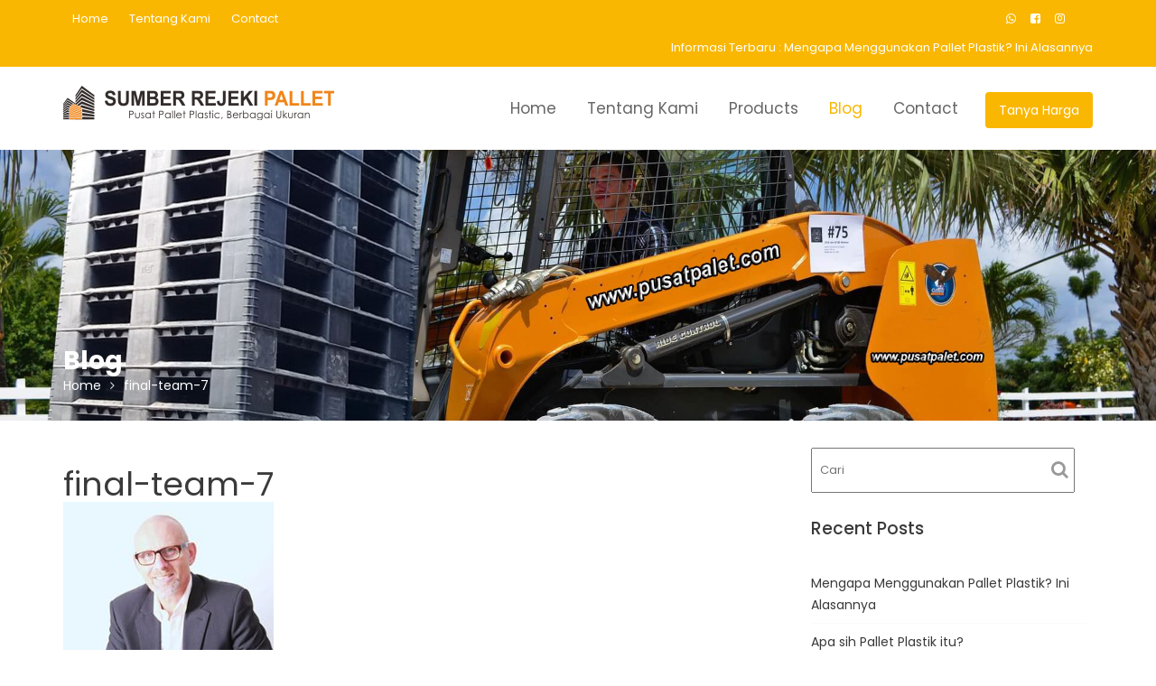

--- FILE ---
content_type: text/html; charset=UTF-8
request_url: https://pusatpalet.com/final-team-7/
body_size: 11640
content:
<!DOCTYPE html><html lang="en-US">
        	<head>

		        <meta charset="UTF-8">
        <meta name="viewport" content="width=device-width, initial-scale=1">
        <link rel="profile" href="//gmpg.org/xfn/11">
        <title>final-team-7 &#8211; SUMBER REJEKI PALLET</title>
<meta name='robots' content='max-image-preview:large' />
<script>window._wca = window._wca || [];</script>
<link rel='dns-prefetch' href='//stats.wp.com' />
<link rel='dns-prefetch' href='//secure.gravatar.com' />
<link rel='dns-prefetch' href='//fonts.googleapis.com' />
<link rel="alternate" type="application/rss+xml" title="SUMBER REJEKI PALLET &raquo; Feed" href="https://pusatpalet.com/feed/" />
<link rel="alternate" type="application/rss+xml" title="SUMBER REJEKI PALLET &raquo; Comments Feed" href="https://pusatpalet.com/comments/feed/" />
<link rel="alternate" type="application/rss+xml" title="SUMBER REJEKI PALLET &raquo; final-team-7 Comments Feed" href="https://pusatpalet.com/feed/?attachment_id=52" />
<script type="text/javascript">
/* <![CDATA[ */
window._wpemojiSettings = {"baseUrl":"https:\/\/s.w.org\/images\/core\/emoji\/15.0.3\/72x72\/","ext":".png","svgUrl":"https:\/\/s.w.org\/images\/core\/emoji\/15.0.3\/svg\/","svgExt":".svg","source":{"concatemoji":"https:\/\/pusatpalet.com\/wp-includes\/js\/wp-emoji-release.min.js?ver=6.6.4"}};
/*! This file is auto-generated */
!function(i,n){var o,s,e;function c(e){try{var t={supportTests:e,timestamp:(new Date).valueOf()};sessionStorage.setItem(o,JSON.stringify(t))}catch(e){}}function p(e,t,n){e.clearRect(0,0,e.canvas.width,e.canvas.height),e.fillText(t,0,0);var t=new Uint32Array(e.getImageData(0,0,e.canvas.width,e.canvas.height).data),r=(e.clearRect(0,0,e.canvas.width,e.canvas.height),e.fillText(n,0,0),new Uint32Array(e.getImageData(0,0,e.canvas.width,e.canvas.height).data));return t.every(function(e,t){return e===r[t]})}function u(e,t,n){switch(t){case"flag":return n(e,"\ud83c\udff3\ufe0f\u200d\u26a7\ufe0f","\ud83c\udff3\ufe0f\u200b\u26a7\ufe0f")?!1:!n(e,"\ud83c\uddfa\ud83c\uddf3","\ud83c\uddfa\u200b\ud83c\uddf3")&&!n(e,"\ud83c\udff4\udb40\udc67\udb40\udc62\udb40\udc65\udb40\udc6e\udb40\udc67\udb40\udc7f","\ud83c\udff4\u200b\udb40\udc67\u200b\udb40\udc62\u200b\udb40\udc65\u200b\udb40\udc6e\u200b\udb40\udc67\u200b\udb40\udc7f");case"emoji":return!n(e,"\ud83d\udc26\u200d\u2b1b","\ud83d\udc26\u200b\u2b1b")}return!1}function f(e,t,n){var r="undefined"!=typeof WorkerGlobalScope&&self instanceof WorkerGlobalScope?new OffscreenCanvas(300,150):i.createElement("canvas"),a=r.getContext("2d",{willReadFrequently:!0}),o=(a.textBaseline="top",a.font="600 32px Arial",{});return e.forEach(function(e){o[e]=t(a,e,n)}),o}function t(e){var t=i.createElement("script");t.src=e,t.defer=!0,i.head.appendChild(t)}"undefined"!=typeof Promise&&(o="wpEmojiSettingsSupports",s=["flag","emoji"],n.supports={everything:!0,everythingExceptFlag:!0},e=new Promise(function(e){i.addEventListener("DOMContentLoaded",e,{once:!0})}),new Promise(function(t){var n=function(){try{var e=JSON.parse(sessionStorage.getItem(o));if("object"==typeof e&&"number"==typeof e.timestamp&&(new Date).valueOf()<e.timestamp+604800&&"object"==typeof e.supportTests)return e.supportTests}catch(e){}return null}();if(!n){if("undefined"!=typeof Worker&&"undefined"!=typeof OffscreenCanvas&&"undefined"!=typeof URL&&URL.createObjectURL&&"undefined"!=typeof Blob)try{var e="postMessage("+f.toString()+"("+[JSON.stringify(s),u.toString(),p.toString()].join(",")+"));",r=new Blob([e],{type:"text/javascript"}),a=new Worker(URL.createObjectURL(r),{name:"wpTestEmojiSupports"});return void(a.onmessage=function(e){c(n=e.data),a.terminate(),t(n)})}catch(e){}c(n=f(s,u,p))}t(n)}).then(function(e){for(var t in e)n.supports[t]=e[t],n.supports.everything=n.supports.everything&&n.supports[t],"flag"!==t&&(n.supports.everythingExceptFlag=n.supports.everythingExceptFlag&&n.supports[t]);n.supports.everythingExceptFlag=n.supports.everythingExceptFlag&&!n.supports.flag,n.DOMReady=!1,n.readyCallback=function(){n.DOMReady=!0}}).then(function(){return e}).then(function(){var e;n.supports.everything||(n.readyCallback(),(e=n.source||{}).concatemoji?t(e.concatemoji):e.wpemoji&&e.twemoji&&(t(e.twemoji),t(e.wpemoji)))}))}((window,document),window._wpemojiSettings);
/* ]]> */
</script>
<style id='wp-emoji-styles-inline-css' type='text/css'>

	img.wp-smiley, img.emoji {
		display: inline !important;
		border: none !important;
		box-shadow: none !important;
		height: 1em !important;
		width: 1em !important;
		margin: 0 0.07em !important;
		vertical-align: -0.1em !important;
		background: none !important;
		padding: 0 !important;
	}
</style>
<link rel='stylesheet' id='wp-block-library-css' href='https://pusatpalet.com/wp-includes/css/dist/block-library/style.min.css?ver=6.6.4' type='text/css' media='all' />
<style id='wp-block-library-inline-css' type='text/css'>
.has-text-align-justify{text-align:justify;}
</style>
<style id='wp-block-library-theme-inline-css' type='text/css'>
.wp-block-audio :where(figcaption){color:#555;font-size:13px;text-align:center}.is-dark-theme .wp-block-audio :where(figcaption){color:#ffffffa6}.wp-block-audio{margin:0 0 1em}.wp-block-code{border:1px solid #ccc;border-radius:4px;font-family:Menlo,Consolas,monaco,monospace;padding:.8em 1em}.wp-block-embed :where(figcaption){color:#555;font-size:13px;text-align:center}.is-dark-theme .wp-block-embed :where(figcaption){color:#ffffffa6}.wp-block-embed{margin:0 0 1em}.blocks-gallery-caption{color:#555;font-size:13px;text-align:center}.is-dark-theme .blocks-gallery-caption{color:#ffffffa6}:root :where(.wp-block-image figcaption){color:#555;font-size:13px;text-align:center}.is-dark-theme :root :where(.wp-block-image figcaption){color:#ffffffa6}.wp-block-image{margin:0 0 1em}.wp-block-pullquote{border-bottom:4px solid;border-top:4px solid;color:currentColor;margin-bottom:1.75em}.wp-block-pullquote cite,.wp-block-pullquote footer,.wp-block-pullquote__citation{color:currentColor;font-size:.8125em;font-style:normal;text-transform:uppercase}.wp-block-quote{border-left:.25em solid;margin:0 0 1.75em;padding-left:1em}.wp-block-quote cite,.wp-block-quote footer{color:currentColor;font-size:.8125em;font-style:normal;position:relative}.wp-block-quote.has-text-align-right{border-left:none;border-right:.25em solid;padding-left:0;padding-right:1em}.wp-block-quote.has-text-align-center{border:none;padding-left:0}.wp-block-quote.is-large,.wp-block-quote.is-style-large,.wp-block-quote.is-style-plain{border:none}.wp-block-search .wp-block-search__label{font-weight:700}.wp-block-search__button{border:1px solid #ccc;padding:.375em .625em}:where(.wp-block-group.has-background){padding:1.25em 2.375em}.wp-block-separator.has-css-opacity{opacity:.4}.wp-block-separator{border:none;border-bottom:2px solid;margin-left:auto;margin-right:auto}.wp-block-separator.has-alpha-channel-opacity{opacity:1}.wp-block-separator:not(.is-style-wide):not(.is-style-dots){width:100px}.wp-block-separator.has-background:not(.is-style-dots){border-bottom:none;height:1px}.wp-block-separator.has-background:not(.is-style-wide):not(.is-style-dots){height:2px}.wp-block-table{margin:0 0 1em}.wp-block-table td,.wp-block-table th{word-break:normal}.wp-block-table :where(figcaption){color:#555;font-size:13px;text-align:center}.is-dark-theme .wp-block-table :where(figcaption){color:#ffffffa6}.wp-block-video :where(figcaption){color:#555;font-size:13px;text-align:center}.is-dark-theme .wp-block-video :where(figcaption){color:#ffffffa6}.wp-block-video{margin:0 0 1em}:root :where(.wp-block-template-part.has-background){margin-bottom:0;margin-top:0;padding:1.25em 2.375em}
</style>
<link rel='stylesheet' id='mediaelement-css' href='https://pusatpalet.com/wp-includes/js/mediaelement/mediaelementplayer-legacy.min.css?ver=4.2.17' type='text/css' media='all' />
<link rel='stylesheet' id='wp-mediaelement-css' href='https://pusatpalet.com/wp-includes/js/mediaelement/wp-mediaelement.min.css?ver=6.6.4' type='text/css' media='all' />
<link rel='stylesheet' id='wc-blocks-vendors-style-css' href='https://pusatpalet.com/wp-content/plugins/woocommerce/packages/woocommerce-blocks/build/wc-blocks-vendors-style.css?ver=6.5.2' type='text/css' media='all' />
<link rel='stylesheet' id='wc-blocks-style-css' href='https://pusatpalet.com/wp-content/plugins/woocommerce/packages/woocommerce-blocks/build/wc-blocks-style.css?ver=6.5.2' type='text/css' media='all' />
<style id='classic-theme-styles-inline-css' type='text/css'>
/*! This file is auto-generated */
.wp-block-button__link{color:#fff;background-color:#32373c;border-radius:9999px;box-shadow:none;text-decoration:none;padding:calc(.667em + 2px) calc(1.333em + 2px);font-size:1.125em}.wp-block-file__button{background:#32373c;color:#fff;text-decoration:none}
</style>
<style id='global-styles-inline-css' type='text/css'>
:root{--wp--preset--aspect-ratio--square: 1;--wp--preset--aspect-ratio--4-3: 4/3;--wp--preset--aspect-ratio--3-4: 3/4;--wp--preset--aspect-ratio--3-2: 3/2;--wp--preset--aspect-ratio--2-3: 2/3;--wp--preset--aspect-ratio--16-9: 16/9;--wp--preset--aspect-ratio--9-16: 9/16;--wp--preset--color--black: #000000;--wp--preset--color--cyan-bluish-gray: #abb8c3;--wp--preset--color--white: #ffffff;--wp--preset--color--pale-pink: #f78da7;--wp--preset--color--vivid-red: #cf2e2e;--wp--preset--color--luminous-vivid-orange: #ff6900;--wp--preset--color--luminous-vivid-amber: #fcb900;--wp--preset--color--light-green-cyan: #7bdcb5;--wp--preset--color--vivid-green-cyan: #00d084;--wp--preset--color--pale-cyan-blue: #8ed1fc;--wp--preset--color--vivid-cyan-blue: #0693e3;--wp--preset--color--vivid-purple: #9b51e0;--wp--preset--gradient--vivid-cyan-blue-to-vivid-purple: linear-gradient(135deg,rgba(6,147,227,1) 0%,rgb(155,81,224) 100%);--wp--preset--gradient--light-green-cyan-to-vivid-green-cyan: linear-gradient(135deg,rgb(122,220,180) 0%,rgb(0,208,130) 100%);--wp--preset--gradient--luminous-vivid-amber-to-luminous-vivid-orange: linear-gradient(135deg,rgba(252,185,0,1) 0%,rgba(255,105,0,1) 100%);--wp--preset--gradient--luminous-vivid-orange-to-vivid-red: linear-gradient(135deg,rgba(255,105,0,1) 0%,rgb(207,46,46) 100%);--wp--preset--gradient--very-light-gray-to-cyan-bluish-gray: linear-gradient(135deg,rgb(238,238,238) 0%,rgb(169,184,195) 100%);--wp--preset--gradient--cool-to-warm-spectrum: linear-gradient(135deg,rgb(74,234,220) 0%,rgb(151,120,209) 20%,rgb(207,42,186) 40%,rgb(238,44,130) 60%,rgb(251,105,98) 80%,rgb(254,248,76) 100%);--wp--preset--gradient--blush-light-purple: linear-gradient(135deg,rgb(255,206,236) 0%,rgb(152,150,240) 100%);--wp--preset--gradient--blush-bordeaux: linear-gradient(135deg,rgb(254,205,165) 0%,rgb(254,45,45) 50%,rgb(107,0,62) 100%);--wp--preset--gradient--luminous-dusk: linear-gradient(135deg,rgb(255,203,112) 0%,rgb(199,81,192) 50%,rgb(65,88,208) 100%);--wp--preset--gradient--pale-ocean: linear-gradient(135deg,rgb(255,245,203) 0%,rgb(182,227,212) 50%,rgb(51,167,181) 100%);--wp--preset--gradient--electric-grass: linear-gradient(135deg,rgb(202,248,128) 0%,rgb(113,206,126) 100%);--wp--preset--gradient--midnight: linear-gradient(135deg,rgb(2,3,129) 0%,rgb(40,116,252) 100%);--wp--preset--font-size--small: 13px;--wp--preset--font-size--medium: 20px;--wp--preset--font-size--large: 36px;--wp--preset--font-size--x-large: 42px;--wp--preset--spacing--20: 0.44rem;--wp--preset--spacing--30: 0.67rem;--wp--preset--spacing--40: 1rem;--wp--preset--spacing--50: 1.5rem;--wp--preset--spacing--60: 2.25rem;--wp--preset--spacing--70: 3.38rem;--wp--preset--spacing--80: 5.06rem;--wp--preset--shadow--natural: 6px 6px 9px rgba(0, 0, 0, 0.2);--wp--preset--shadow--deep: 12px 12px 50px rgba(0, 0, 0, 0.4);--wp--preset--shadow--sharp: 6px 6px 0px rgba(0, 0, 0, 0.2);--wp--preset--shadow--outlined: 6px 6px 0px -3px rgba(255, 255, 255, 1), 6px 6px rgba(0, 0, 0, 1);--wp--preset--shadow--crisp: 6px 6px 0px rgba(0, 0, 0, 1);}:where(.is-layout-flex){gap: 0.5em;}:where(.is-layout-grid){gap: 0.5em;}body .is-layout-flex{display: flex;}.is-layout-flex{flex-wrap: wrap;align-items: center;}.is-layout-flex > :is(*, div){margin: 0;}body .is-layout-grid{display: grid;}.is-layout-grid > :is(*, div){margin: 0;}:where(.wp-block-columns.is-layout-flex){gap: 2em;}:where(.wp-block-columns.is-layout-grid){gap: 2em;}:where(.wp-block-post-template.is-layout-flex){gap: 1.25em;}:where(.wp-block-post-template.is-layout-grid){gap: 1.25em;}.has-black-color{color: var(--wp--preset--color--black) !important;}.has-cyan-bluish-gray-color{color: var(--wp--preset--color--cyan-bluish-gray) !important;}.has-white-color{color: var(--wp--preset--color--white) !important;}.has-pale-pink-color{color: var(--wp--preset--color--pale-pink) !important;}.has-vivid-red-color{color: var(--wp--preset--color--vivid-red) !important;}.has-luminous-vivid-orange-color{color: var(--wp--preset--color--luminous-vivid-orange) !important;}.has-luminous-vivid-amber-color{color: var(--wp--preset--color--luminous-vivid-amber) !important;}.has-light-green-cyan-color{color: var(--wp--preset--color--light-green-cyan) !important;}.has-vivid-green-cyan-color{color: var(--wp--preset--color--vivid-green-cyan) !important;}.has-pale-cyan-blue-color{color: var(--wp--preset--color--pale-cyan-blue) !important;}.has-vivid-cyan-blue-color{color: var(--wp--preset--color--vivid-cyan-blue) !important;}.has-vivid-purple-color{color: var(--wp--preset--color--vivid-purple) !important;}.has-black-background-color{background-color: var(--wp--preset--color--black) !important;}.has-cyan-bluish-gray-background-color{background-color: var(--wp--preset--color--cyan-bluish-gray) !important;}.has-white-background-color{background-color: var(--wp--preset--color--white) !important;}.has-pale-pink-background-color{background-color: var(--wp--preset--color--pale-pink) !important;}.has-vivid-red-background-color{background-color: var(--wp--preset--color--vivid-red) !important;}.has-luminous-vivid-orange-background-color{background-color: var(--wp--preset--color--luminous-vivid-orange) !important;}.has-luminous-vivid-amber-background-color{background-color: var(--wp--preset--color--luminous-vivid-amber) !important;}.has-light-green-cyan-background-color{background-color: var(--wp--preset--color--light-green-cyan) !important;}.has-vivid-green-cyan-background-color{background-color: var(--wp--preset--color--vivid-green-cyan) !important;}.has-pale-cyan-blue-background-color{background-color: var(--wp--preset--color--pale-cyan-blue) !important;}.has-vivid-cyan-blue-background-color{background-color: var(--wp--preset--color--vivid-cyan-blue) !important;}.has-vivid-purple-background-color{background-color: var(--wp--preset--color--vivid-purple) !important;}.has-black-border-color{border-color: var(--wp--preset--color--black) !important;}.has-cyan-bluish-gray-border-color{border-color: var(--wp--preset--color--cyan-bluish-gray) !important;}.has-white-border-color{border-color: var(--wp--preset--color--white) !important;}.has-pale-pink-border-color{border-color: var(--wp--preset--color--pale-pink) !important;}.has-vivid-red-border-color{border-color: var(--wp--preset--color--vivid-red) !important;}.has-luminous-vivid-orange-border-color{border-color: var(--wp--preset--color--luminous-vivid-orange) !important;}.has-luminous-vivid-amber-border-color{border-color: var(--wp--preset--color--luminous-vivid-amber) !important;}.has-light-green-cyan-border-color{border-color: var(--wp--preset--color--light-green-cyan) !important;}.has-vivid-green-cyan-border-color{border-color: var(--wp--preset--color--vivid-green-cyan) !important;}.has-pale-cyan-blue-border-color{border-color: var(--wp--preset--color--pale-cyan-blue) !important;}.has-vivid-cyan-blue-border-color{border-color: var(--wp--preset--color--vivid-cyan-blue) !important;}.has-vivid-purple-border-color{border-color: var(--wp--preset--color--vivid-purple) !important;}.has-vivid-cyan-blue-to-vivid-purple-gradient-background{background: var(--wp--preset--gradient--vivid-cyan-blue-to-vivid-purple) !important;}.has-light-green-cyan-to-vivid-green-cyan-gradient-background{background: var(--wp--preset--gradient--light-green-cyan-to-vivid-green-cyan) !important;}.has-luminous-vivid-amber-to-luminous-vivid-orange-gradient-background{background: var(--wp--preset--gradient--luminous-vivid-amber-to-luminous-vivid-orange) !important;}.has-luminous-vivid-orange-to-vivid-red-gradient-background{background: var(--wp--preset--gradient--luminous-vivid-orange-to-vivid-red) !important;}.has-very-light-gray-to-cyan-bluish-gray-gradient-background{background: var(--wp--preset--gradient--very-light-gray-to-cyan-bluish-gray) !important;}.has-cool-to-warm-spectrum-gradient-background{background: var(--wp--preset--gradient--cool-to-warm-spectrum) !important;}.has-blush-light-purple-gradient-background{background: var(--wp--preset--gradient--blush-light-purple) !important;}.has-blush-bordeaux-gradient-background{background: var(--wp--preset--gradient--blush-bordeaux) !important;}.has-luminous-dusk-gradient-background{background: var(--wp--preset--gradient--luminous-dusk) !important;}.has-pale-ocean-gradient-background{background: var(--wp--preset--gradient--pale-ocean) !important;}.has-electric-grass-gradient-background{background: var(--wp--preset--gradient--electric-grass) !important;}.has-midnight-gradient-background{background: var(--wp--preset--gradient--midnight) !important;}.has-small-font-size{font-size: var(--wp--preset--font-size--small) !important;}.has-medium-font-size{font-size: var(--wp--preset--font-size--medium) !important;}.has-large-font-size{font-size: var(--wp--preset--font-size--large) !important;}.has-x-large-font-size{font-size: var(--wp--preset--font-size--x-large) !important;}
:where(.wp-block-post-template.is-layout-flex){gap: 1.25em;}:where(.wp-block-post-template.is-layout-grid){gap: 1.25em;}
:where(.wp-block-columns.is-layout-flex){gap: 2em;}:where(.wp-block-columns.is-layout-grid){gap: 2em;}
:root :where(.wp-block-pullquote){font-size: 1.5em;line-height: 1.6;}
</style>
<link rel='stylesheet' id='contact-form-7-css' href='https://pusatpalet.com/wp-content/plugins/contact-form-7/includes/css/styles.css?ver=5.5.4' type='text/css' media='all' />
<link rel='stylesheet' id='woocommerce-layout-css' href='https://pusatpalet.com/wp-content/plugins/woocommerce/assets/css/woocommerce-layout.css?ver=6.1.2' type='text/css' media='all' />
<style id='woocommerce-layout-inline-css' type='text/css'>

	.infinite-scroll .woocommerce-pagination {
		display: none;
	}
</style>
<link rel='stylesheet' id='woocommerce-smallscreen-css' href='https://pusatpalet.com/wp-content/plugins/woocommerce/assets/css/woocommerce-smallscreen.css?ver=6.1.2' type='text/css' media='only screen and (max-width: 768px)' />
<link rel='stylesheet' id='woocommerce-general-css' href='https://pusatpalet.com/wp-content/plugins/woocommerce/assets/css/woocommerce.css?ver=6.1.2' type='text/css' media='all' />
<style id='woocommerce-inline-inline-css' type='text/css'>
.woocommerce form .form-row .required { visibility: visible; }
</style>
<link rel='stylesheet' id='construction-field-googleapis-css' href='//fonts.googleapis.com/css?family=Poppins:100,100i,200,200i,300,300i,400,400i,500,500i,600,600i,700,700i,800,800i,900,900ifonts.googleapis.com/css?family=Poppins:100,100i,200,200i,300,300i,400,400i,500,500i,600,600i,700,700i,800,800i,900,900i' type='text/css' media='all' />
<link rel='stylesheet' id='bootstrap-css' href='https://pusatpalet.com/wp-content/themes/construction-field/assets/library/bootstrap/css/bootstrap.min.css?ver=3.3.6' type='text/css' media='all' />
<link rel='stylesheet' id='font-awesome-css' href='https://pusatpalet.com/wp-content/themes/construction-field/assets/library/Font-Awesome/css/font-awesome.min.css?ver=4.5.0' type='text/css' media='all' />
<link rel='stylesheet' id='slick-css' href='https://pusatpalet.com/wp-content/themes/construction-field/assets/library/slick/slick.css?ver=1.3.3' type='text/css' media='all' />
<link rel='stylesheet' id='magnific-popup-css' href='https://pusatpalet.com/wp-content/themes/construction-field/assets/library/magnific-popup/magnific-popup.css?ver=1.1.0' type='text/css' media='all' />
<link rel='stylesheet' id='construction-field-style-css' href='https://pusatpalet.com/wp-content/themes/construction-field/style.css?ver=6.6.4' type='text/css' media='all' />
<style id='construction-field-style-inline-css' type='text/css'>

              .inner-main-title {
                background-image:url('https://pusatpalet.com/wp-content/uploads/2019/01/cropped-pusatpallet.jpg');
                background-repeat:no-repeat;
                background-size:cover;
                background-attachment:fixed;
                background-position: center; 
                height: 300px;
            }
            .top-header{
                background-color: #fab702;
            }
            .site-footer{
                background-color: #242424;
            }
            .copy-right{
                background-color: #131313;
            }
        .site-title,
	        .site-title a,
	        .site-description,
	        .site-description a,
            a:hover,
            a:active,
            a:focus,
            .widget li a:hover,
            .posted-on a:hover,
            .author.vcard a:hover,
            .cat-links a:hover,
            .comments-link a:hover,
            .edit-link a:hover,
            .tags-links a:hover,
            .byline a:hover,
            .widget li a:focus,
            .posted-on a:focus,
            .author.vcard a:focus,
            .cat-links a:focus,
            .comments-link a:focus,
            .edit-link a:focus,
            .tags-links a:focus,
            .byline a:focus,
            .main-navigation .acme-normal-page .current_page_item a,
            .main-navigation .acme-normal-page .current-menu-item a,
            .main-navigation .acme-normal-page .current_page_parent a,
            .main-navigation .active a,
            .main-navigation .navbar-nav >li a:hover,
            .news-notice-content .news-content a:hover,
             .main-navigation .navbar-nav >li a:focus,
            .news-notice-content .news-content a:focus,
			 .at-social .socials li a,
			 .primary-color,
			 article.post .entry-header .cat-links a,
			 #construction-field-breadcrumbs a:hover,
			 #construction-field-breadcrumbs a:focus,
			 .woocommerce .star-rating, 
            .woocommerce ul.products li.product .star-rating,
            .woocommerce p.stars a,
            .woocommerce ul.products li.product .price,
            .woocommerce ul.products li.product .price ins .amount,
            .woocommerce a.button.add_to_cart_button:hover,
            .woocommerce a.added_to_cart:hover,
            .woocommerce a.button.product_type_grouped:hover,
            .woocommerce a.button.product_type_external:hover,
            .woocommerce .cart .button:hover,
            .woocommerce .cart input.button:hover,
            .woocommerce #respond input#submit.alt:hover,
			.woocommerce a.button.alt:hover,
			.woocommerce button.button.alt:hover,
			.woocommerce input.button.alt:hover,
			.woocommerce .woocommerce-info .button:hover,
			.woocommerce .widget_shopping_cart_content .buttons a.button:hover,
			.woocommerce .widget_shopping_cart_content .buttons a.button:focus,
			.woocommerce div.product .woocommerce-tabs ul.tabs li a,
			.woocommerce-message::before,
			i.slick-arrow:hover,
			i.slick-arrow:hover,
			.single-item .focus{
                color: #fab702;
            }
            .navbar .navbar-toggle:hover,
            .navbar .navbar-toggle:focus,
            .main-navigation .current_page_ancestor > a:before,
            .comment-form .form-submit input,
            .btn-primary,
            .wpcf7-form input.wpcf7-submit,
            .wpcf7-form input.wpcf7-submit:hover,
            .wpcf7-form input.wpcf7-submit:focus,
            .sm-up-container,
            .btn-primary.btn-reverse:before,
            #at-shortcode-bootstrap-modal .modal-header,
            .primary-bg,
            .schedule-title-wrapper .schedule-title.active a,
			.schedule-title-wrapper .schedule-title.active a i,
			.schedule-title-wrapper .schedule-title:hover a,
			.navigation.pagination .nav-links .page-numbers.current,
			.navigation.pagination .nav-links a.page-numbers:hover,
			.woocommerce .product .onsale,
			.woocommerce a.button.add_to_cart_button,
			.woocommerce a.added_to_cart,
			.woocommerce a.button.product_type_grouped,
			.woocommerce a.button.product_type_external,
			.woocommerce .single-product #respond input#submit.alt,
			.woocommerce .single-product a.button.alt,
			.woocommerce .single-product button.button.alt,
			.woocommerce .single-product input.button.alt,
			.woocommerce #respond input#submit.alt,
			.woocommerce a.button.alt,
			.woocommerce button.button.alt,
			.woocommerce input.button.alt,
			.woocommerce .widget_shopping_cart_content .buttons a.button,
			.woocommerce div.product .woocommerce-tabs ul.tabs li:hover,
			.woocommerce div.product .woocommerce-tabs ul.tabs li.active,
			.woocommerce .cart .button,
			.woocommerce .cart input.button,
			.woocommerce input.button:disabled, 
			.woocommerce input.button:disabled[disabled],
			.woocommerce input.button:disabled:hover, 
			.woocommerce input.button:disabled[disabled]:hover,
			 .woocommerce nav.woocommerce-pagination ul li a:focus, 
			 .woocommerce nav.woocommerce-pagination ul li a:hover, 
			 .woocommerce nav.woocommerce-pagination ul li span.current,
			 .woocommerce a.button.wc-forward,
			 .woocommerce .widget_price_filter .ui-slider .ui-slider-range,
			 .woocommerce .widget_price_filter .ui-slider .ui-slider-handle,
			 .navbar .cart-wrap .acme-cart-views a span,
			 .acme-gallery .read-more{
                background-color: #fab702;
                color:#fff;
            }
            .woocommerce .cart .button, 
            .woocommerce .cart input.button,
            .woocommerce a.button.add_to_cart_button,
            .woocommerce a.added_to_cart,
            .woocommerce a.button.product_type_grouped,
            .woocommerce a.button.product_type_external,
            .woocommerce .cart .button,
            .woocommerce .cart input.button
            .woocommerce .single-product #respond input#submit.alt,
			.woocommerce .single-product a.button.alt,
			.woocommerce .single-product button.button.alt,
			.woocommerce .single-product input.button.alt,
			.woocommerce #respond input#submit.alt,
			.woocommerce a.button.alt,
			.woocommerce button.button.alt,
			.woocommerce input.button.alt,
			.woocommerce .widget_shopping_cart_content .buttons a.button,
			.woocommerce div.product .woocommerce-tabs ul.tabs:before{
                border: 1px solid #fab702;
            }
            .blog article.sticky{
                border-bottom: 2px solid #fab702;
            }
</style>
<link rel='stylesheet' id='construction-field-block-front-styles-css' href='https://pusatpalet.com/wp-content/themes/construction-field/acmethemes/gutenberg/gutenberg-front.css?ver=1.0' type='text/css' media='all' />
<link rel='stylesheet' id='jetpack_css-css' href='https://pusatpalet.com/wp-content/plugins/jetpack/css/jetpack.css?ver=10.5.1' type='text/css' media='all' />
<script type="text/javascript" src="https://pusatpalet.com/wp-includes/js/jquery/jquery.min.js?ver=3.7.1" id="jquery-core-js"></script>
<script type="text/javascript" src="https://pusatpalet.com/wp-includes/js/jquery/jquery-migrate.min.js?ver=3.4.1" id="jquery-migrate-js"></script>
<script defer type="text/javascript" src="https://stats.wp.com/s-202604.js" id="woocommerce-analytics-js"></script>
<!--[if lt IE 9]>
<script type="text/javascript" src="https://pusatpalet.com/wp-content/themes/construction-field/assets/library/html5shiv/html5shiv.min.js?ver=3.7.3" id="html5-js"></script>
<![endif]-->
<!--[if lt IE 9]>
<script type="text/javascript" src="https://pusatpalet.com/wp-content/themes/construction-field/assets/library/respond/respond.min.js?ver=1.1.2" id="respond-js"></script>
<![endif]-->
<link rel="https://api.w.org/" href="https://pusatpalet.com/wp-json/" /><link rel="alternate" title="JSON" type="application/json" href="https://pusatpalet.com/wp-json/wp/v2/media/52" /><link rel="EditURI" type="application/rsd+xml" title="RSD" href="https://pusatpalet.com/xmlrpc.php?rsd" />
<meta name="generator" content="WordPress 6.6.4" />
<meta name="generator" content="WooCommerce 6.1.2" />
<link rel='shortlink' href='https://pusatpalet.com/?p=52' />
<link rel="alternate" title="oEmbed (JSON)" type="application/json+oembed" href="https://pusatpalet.com/wp-json/oembed/1.0/embed?url=https%3A%2F%2Fpusatpalet.com%2Ffinal-team-7%2F" />
<link rel="alternate" title="oEmbed (XML)" type="text/xml+oembed" href="https://pusatpalet.com/wp-json/oembed/1.0/embed?url=https%3A%2F%2Fpusatpalet.com%2Ffinal-team-7%2F&#038;format=xml" />
	<noscript><style>.woocommerce-product-gallery{ opacity: 1 !important; }</style></noscript>
	<link rel="icon" href="https://pusatpalet.com/wp-content/uploads/2019/01/cropped-pav-32x32.png" sizes="32x32" />
<link rel="icon" href="https://pusatpalet.com/wp-content/uploads/2019/01/cropped-pav-192x192.png" sizes="192x192" />
<link rel="apple-touch-icon" href="https://pusatpalet.com/wp-content/uploads/2019/01/cropped-pav-180x180.png" />
<meta name="msapplication-TileImage" content="https://pusatpalet.com/wp-content/uploads/2019/01/cropped-pav-270x270.png" />

	</head>
<body class="attachment attachment-template-default single single-attachment postid-52 attachmentid-52 attachment-jpeg wp-custom-logo theme-construction-field woocommerce-no-js woocommerce-active acme-animate right-sidebar absolute">

        <div class="site" id="page">
                <a class="skip-link screen-reader-text" href="#content">Skip to content</a>
                    <div class="top-header">
                <div class="container">
                    <div class="row">
                        <div class="col-sm-6 text-left">
                            <div class='at-first-level-nav at-display-inline-block text-right'><ul id="menu-top-menu" class="menu"><li id="menu-item-328" class="menu-item menu-item-type-post_type menu-item-object-page menu-item-home menu-item-328"><a href="https://pusatpalet.com/">Home</a></li>
<li id="menu-item-327" class="menu-item menu-item-type-post_type menu-item-object-page menu-item-327"><a href="https://pusatpalet.com/tentang-kami/">Tentang Kami</a></li>
<li id="menu-item-326" class="menu-item menu-item-type-post_type menu-item-object-page menu-item-326"><a href="https://pusatpalet.com/contact/">Contact</a></li>
</ul></div>                        </div>
                        <div class="col-sm-6 text-right">
                            <ul class="socials at-display-inline-block"><li><a href="https://api.whatsapp.com/send?phone=6287774600088&#038;text=Assalamu&#039;alaikum%20Juragan...%20Selamat%20Datang%20di%20Website%20Resmi%20SUMBER%20REJEKI%20PALLET.%20PUSAT%20BERBAGAI%20MACAM%20DAN%20UKURAN%20PALLET%20PLASTIK" target="_blank"><i class="fa fa-whatsapp"></i></a></li><li><a href="https://web.facebook.com/alan.karera.5" target="_blank"><i class="fa fa-facebook-square"></i></a></li><li><a href="https://www.instagram.com/ALANKARERA/" target="_blank"><i class="fa fa-instagram"></i></a></li></ul>				<div class="top-header-latest-posts at-display-inline-block">
					<div class="bn-title at-display-inline-block">
						Informasi Terbaru :					</div>
					<div class="news-notice-content at-display-inline-block">
													<span class="news-content">
								<a href="https://pusatpalet.com/2019/01/29/mengapa-menggunakan-pallet-plastik-ini-alasannya/" title="Mengapa Menggunakan Pallet Plastik? Ini Alasannya">
									Mengapa Menggunakan Pallet Plastik? Ini Alasannya								</a>
							</span>
													<span class="news-content">
								<a href="https://pusatpalet.com/2018/04/24/pengertian-pallet-plastik/" title="Apa sih Pallet Plastik itu?">
									Apa sih Pallet Plastik itu?								</a>
							</span>
													<span class="news-content">
								<a href="https://pusatpalet.com/2018/04/24/pilih-pallet-plastik-atau-pallet-kayu/" title="Pilih Pallet Plastik Atau Pallet Kayu?">
									Pilih Pallet Plastik Atau Pallet Kayu?								</a>
							</span>
													<span class="news-content">
								<a href="https://pusatpalet.com/2018/04/24/kelebihan-menggunakan-pallet-plastik-untuk-menyimpan-barang-produksi/" title="Kelebihan Menggunakan Pallet Plastik untuk Menyimpan Barang Produksi">
									Kelebihan Menggunakan Pallet Plastik untuk Menyimpan Barang Produksi								</a>
							</span>
													<span class="news-content">
								<a href="https://pusatpalet.com/2018/04/24/pentingnya-membersihkan-pallet-plastik/" title="Pentingnya Membersihkan Pallet Plastik">
									Pentingnya Membersihkan Pallet Plastik								</a>
							</span>
											</div>
				</div> <!-- .header-latest-posts -->
				                        </div>
                    </div>
                </div>
            </div>
                    <div class="navbar at-navbar  construction-field-sticky" id="navbar" role="navigation">
            <div class="container">
                <div class="navbar-header">
                                            <button type="button" class="navbar-toggle" data-toggle="collapse" data-target=".navbar-collapse"><i class="fa fa-bars"></i></button>
                        <a href="https://pusatpalet.com/" class="custom-logo-link" rel="home"><img width="300" height="38" src="https://pusatpalet.com/wp-content/uploads/2019/01/cropped-logo.png" class="custom-logo" alt="SUMBER REJEKI PALLET" decoding="async" /></a>                </div>
                <div class="at-beside-navbar-header">
	                        <div class="search-woo desktop-only">
			                    <a class="featured-button btn btn-primary hidden-xs hidden-sm hidden-xs" href="#" data-toggle="modal" data-target="#at-shortcode-bootstrap-modal">Tanya Harga</a>
					        </div>
		<div class="main-navigation navbar-collapse collapse">
			<ul id="primary-menu" class="nav navbar-nav  acme-normal-page"><li id="menu-item-331" class="menu-item menu-item-type-post_type menu-item-object-page menu-item-home menu-item-331"><a href="https://pusatpalet.com/">Home</a></li>
<li id="menu-item-335" class="menu-item menu-item-type-post_type menu-item-object-page menu-item-335"><a href="https://pusatpalet.com/tentang-kami/">Tentang Kami</a></li>
<li id="menu-item-420" class="menu-item menu-item-type-post_type_archive menu-item-object-product menu-item-420"><a href="https://pusatpalet.com/shop/">Products</a></li>
<li id="menu-item-332" class="menu-item menu-item-type-post_type menu-item-object-page current_page_parent menu-item-332"><a href="https://pusatpalet.com/blog/">Blog</a></li>
<li id="menu-item-334" class="menu-item menu-item-type-post_type menu-item-object-page menu-item-334"><a href="https://pusatpalet.com/contact/">Contact</a></li>
</ul>		</div><!--/.nav-collapse -->
		                </div>
                <!--.at-beside-navbar-header-->
            </div>
                    </div>
        <div class="wrapper inner-main-title">
    	<div class="container">
		<header class="entry-header init-animate">
			<h2 class="entry-title">Blog</h2><div class='breadcrumbs init-animate'><div id='construction-field-breadcrumbs'><div role="navigation" aria-label="Breadcrumbs" class="breadcrumb-trail breadcrumbs" itemprop="breadcrumb"><ul class="trail-items" itemscope itemtype="http://schema.org/BreadcrumbList"><meta name="numberOfItems" content="2" /><meta name="itemListOrder" content="Ascending" /><li itemprop="itemListElement" itemscope itemtype="http://schema.org/ListItem" class="trail-item trail-begin"><a href="https://pusatpalet.com/" rel="home" itemprop="item"><span itemprop="name">Home</span></a><meta itemprop="position" content="1" /></li><li class="trail-item trail-end"><span><span>final-team-7</span></span></li></ul></div></div></div>		</header><!-- .entry-header -->
	</div>
</div>
<div id="content" class="site-content container clearfix">
		<div id="primary" class="content-area">
		<main id="main" class="site-main" role="main">
		<article id="post-52" class="init-animate post-52 attachment type-attachment status-inherit hentry">
    <div class="content-wrapper">
		        <div class="entry-content no-image">
			            <div class="entry-header-title">
				<h1 class="entry-title">final-team-7</h1>            </div>
            <footer class="entry-footer">
				            </footer><!-- .entry-footer -->
			<p class="attachment"><a href='https://pusatpalet.com/wp-content/uploads/2018/04/final-team-7.jpg'><img fetchpriority="high" decoding="async" width="233" height="300" src="https://pusatpalet.com/wp-content/uploads/2018/04/final-team-7-233x300.jpg" class="attachment-medium size-medium" alt="" srcset="https://pusatpalet.com/wp-content/uploads/2018/04/final-team-7-233x300.jpg 233w, https://pusatpalet.com/wp-content/uploads/2018/04/final-team-7.jpg 270w" sizes="(max-width: 233px) 100vw, 233px" /></a></p>
        </div><!-- .entry-content -->
    </div>
</article><!-- #post-## -->            <div class="clearfix"></div>
			
	<nav class="navigation post-navigation" aria-label="Posts">
		<h2 class="screen-reader-text">Post navigation</h2>
		<div class="nav-links"><div class="nav-previous"><a href="https://pusatpalet.com/final-team-7/" rel="prev"><span class="meta-nav">Published in</span><span class="post-title">final-team-7</span></a></div></div>
	</nav><div id="comments" class="comments-area">
		<div id="respond" class="comment-respond">
		<h3 id="reply-title" class="comment-reply-title"><span></span> Leave a Comment <small><a rel="nofollow" id="cancel-comment-reply-link" href="/final-team-7/#respond" style="display:none;">Cancel reply</a></small></h3><form action="https://pusatpalet.com/wp-comments-post.php" method="post" id="commentform" class="comment-form"><p class="comment-form-comment"><label for="comment"></label> <textarea id="comment" name="comment" placeholder="Comment" cols="45" rows="8" aria-required="true"></textarea></p><p class="comment-form-author"><label for="author"></label><input id="author" name="author" type="text" placeholder="Name" value="" size="30" aria-required="true"/></p>
<p class="comment-form-email"><label for="email"></label> <input id="email" name="email" type="email" value="" placeholder="Email" size="30" aria-required="true" /></p>
<p class="comment-form-url"><label for="url"></label> <input id="url" name="url" placeholder="Website URL" type="url" value="" size="30" /></p>
<p class="form-submit"><input name="submit" type="submit" id="submit" class="submit" value="Add Comment" /> <input type='hidden' name='comment_post_ID' value='52' id='comment_post_ID' />
<input type='hidden' name='comment_parent' id='comment_parent' value='0' />
</p></form>	</div><!-- #respond -->
	</div><!-- #comments -->		</main><!-- #main -->
	</div><!-- #primary -->
	    <div id="secondary-right" class="at-fixed-width widget-area sidebar secondary-sidebar" role="complementary">
        <div id="sidebar-section-top" class="widget-area sidebar clearfix">
			<section id="search-3" class="widget widget_search"><div class="search-block">
    <form action="https://pusatpalet.com" class="searchform" id="searchform" method="get" role="search">
        <div>
            <label for="menu-search" class="screen-reader-text"></label>
                        <input type="text"  placeholder="Cari"  class="menu-search" id="menu-search" name="s" value="" />
            <button class="searchsubmit fa fa-search" type="submit" id="searchsubmit"></button>
        </div>
    </form>
</div></section>
		<section id="recent-posts-3" class="widget widget_recent_entries">
		<h2 class="widget-title">Recent Posts</h2>
		<ul>
											<li>
					<a href="https://pusatpalet.com/2019/01/29/mengapa-menggunakan-pallet-plastik-ini-alasannya/">Mengapa Menggunakan Pallet Plastik? Ini Alasannya</a>
									</li>
											<li>
					<a href="https://pusatpalet.com/2018/04/24/pengertian-pallet-plastik/">Apa sih Pallet Plastik itu?</a>
									</li>
											<li>
					<a href="https://pusatpalet.com/2018/04/24/pilih-pallet-plastik-atau-pallet-kayu/">Pilih Pallet Plastik Atau Pallet Kayu?</a>
									</li>
											<li>
					<a href="https://pusatpalet.com/2018/04/24/kelebihan-menggunakan-pallet-plastik-untuk-menyimpan-barang-produksi/">Kelebihan Menggunakan Pallet Plastik untuk Menyimpan Barang Produksi</a>
									</li>
											<li>
					<a href="https://pusatpalet.com/2018/04/24/pentingnya-membersihkan-pallet-plastik/">Pentingnya Membersihkan Pallet Plastik</a>
									</li>
					</ul>

		</section><section id="categories-3" class="widget widget_categories"><h2 class="widget-title">Categories</h2>
			<ul>
					<li class="cat-item cat-item-2"><a href="https://pusatpalet.com/category/blog/">Blog</a>
</li>
	<li class="cat-item cat-item-36"><a href="https://pusatpalet.com/category/pallet-plastik/">Pallet Plastik</a>
</li>
			</ul>

			</section>        </div>
    </div>
</div><!-- #content -->
        <div class="clearfix"></div>
        <footer class="site-footer" style=" ">
                            <div class="footer-columns at-fixed-width">
                    <div class="container">
                        <div class="row">
			                                                <div class="footer-sidebar col-sm-3 init-animate zoomIn">
					                <aside id="text-1" class="widget widget_text"><h3 class="widget-title"><span>Alamat</span></h3>			<div class="textwidget"><p>Jl. Raya Serang KM. 34 Jayanti, Tangerang-Banten<br />
Telp: 0815 3404 8733<br />
Whatsapp : 0877 7460 0088<br />
Email : Jamal151290@gmail.com</p>
</div>
		</aside><aside id="construction_field_social-1" class="widget widget_construction_field_social">            <section id="construction_field_social-1" class="at-widgets at-social">
                <div class="container">
	                                    <div class="row">
                        <div class="col-sm-12 init-animate zoomIn">
                            <ul class="socials at-display-inline-block"><li><a href="https://api.whatsapp.com/send?phone=6287774600088&#038;text=Assalamu&#039;alaikum%20Juragan...%20Selamat%20Datang%20di%20Website%20Resmi%20SUMBER%20REJEKI%20PALLET.%20PUSAT%20BERBAGAI%20MACAM%20DAN%20UKURAN%20PALLET%20PLASTIK" target="_blank"><i class="fa fa-whatsapp"></i></a></li><li><a href="https://web.facebook.com/alan.karera.5" target="_blank"><i class="fa fa-facebook-square"></i></a></li><li><a href="https://www.instagram.com/ALANKARERA/" target="_blank"><i class="fa fa-instagram"></i></a></li></ul>                        </div>
                    </div>
                </div>
            </section>
            </aside>                                </div>
			                                                <div class="footer-sidebar col-sm-3 init-animate zoomIn">
					                <aside id="nav_menu-1" class="widget widget_nav_menu"><h3 class="widget-title"><span>Quick Links</span></h3><div class="menu-top-menu-container"><ul id="menu-top-menu-1" class="menu"><li class="menu-item menu-item-type-post_type menu-item-object-page menu-item-home menu-item-328"><a href="https://pusatpalet.com/">Home</a></li>
<li class="menu-item menu-item-type-post_type menu-item-object-page menu-item-327"><a href="https://pusatpalet.com/tentang-kami/">Tentang Kami</a></li>
<li class="menu-item menu-item-type-post_type menu-item-object-page menu-item-326"><a href="https://pusatpalet.com/contact/">Contact</a></li>
</ul></div></aside>                                </div>
			                                                <div class="footer-sidebar col-sm-3 init-animate zoomIn">
					                <aside id="construction_field_posts_col-2" class="widget widget_construction_field_posts_col">                <section id="construction_field_posts_col-2" class="at-widgets acme-col-posts ">
                    <div class="container">
                        <div class='at-widget-title-wrapper'><div class='at-cat-color-wrap-4'><h3 class="widget-title"><span>Latest Posts</span></h3></div></div><span class='at-action-wrapper'><i class="prev fa fa-angle-left"></i><i class="next fa fa-angle-right"></i></span>                        <div class="featured-entries-col acme-slick-carausel" data-column="1">
                                                            <div class="single-list">
                                    <article id="post-1" class="init-animate zoomIn post-1 post type-post status-publish format-standard has-post-thumbnail hentry category-blog category-pallet-plastik tag-harga-pallet-plastik tag-jual-pallet-plastik tag-pallet-jayanti tag-pallet-plastik tag-pallet-plastik-bekas-murah tag-pusat-palet-serang-banten tag-pusat-pallet-plastik-cikande-serang-banten tag-pusat-pallet-serang-banten tag-pusat-pallet-tangerang-banten">
                                        <div class="content-wrapper">
                                            <header class="entry-header">
                                                <div class="entry-meta">
			                                        <span class="cat-links"><a href="https://pusatpalet.com/category/blog/" rel="category tag">Blog</a>, <a href="https://pusatpalet.com/category/pallet-plastik/" rel="category tag">Pallet Plastik</a></span>                                                </div><!-- .entry-meta -->
                                            </header><!-- .entry-header -->
                                            <div class="image-wrap">
                                                                                                    <!--post thumbnail options-->
                                                    <div class="post-thumb">
                                                        <a href="https://pusatpalet.com/2019/01/29/mengapa-menggunakan-pallet-plastik-ini-alasannya/">
		                                                    <img width="640" height="427" src="https://pusatpalet.com/wp-content/uploads/2019/01/pusatpallet-1024x683.jpg" class="attachment-large size-large wp-post-image" alt="" decoding="async" loading="lazy" srcset="https://pusatpalet.com/wp-content/uploads/2019/01/pusatpallet-1024x683.jpg 1024w, https://pusatpalet.com/wp-content/uploads/2019/01/pusatpallet-600x400.jpg 600w, https://pusatpalet.com/wp-content/uploads/2019/01/pusatpallet-300x200.jpg 300w, https://pusatpalet.com/wp-content/uploads/2019/01/pusatpallet-768x512.jpg 768w, https://pusatpalet.com/wp-content/uploads/2019/01/pusatpallet.jpg 1920w" sizes="(max-width: 640px) 100vw, 640px" />                                                        </a>
                                                    </div><!-- .post-thumb-->
                                                                                                </div>
                                            <div class="entry-content ">
                                                <div class="entry-header-title">
	                                                <h3 class="entry-title"><a href="https://pusatpalet.com/2019/01/29/mengapa-menggunakan-pallet-plastik-ini-alasannya/" rel="bookmark">Mengapa Menggunakan Pallet Plastik? Ini Alasannya</a></h3>                                                </div>
                                                                                                    <div class="details">
		                                                Pallet plastik memang memiliki kelebihannya daripada pallet yang lain. Tetapi ternyata benda ini juga sangat menguntungkan Anda, terutama dalam hal biaya supply...                                                    </div>
	                                                                                            </div><!-- .entry-content -->
                                        </div>
                                    </article><!-- #post-## -->
                                </div><!--dynamic css-->
                                                                <div class="single-list">
                                    <article id="post-179" class="init-animate zoomIn post-179 post type-post status-publish format-standard has-post-thumbnail hentry category-blog category-pallet-plastik tag-harga-pallet-plastik tag-jual-pallet-plastik tag-pallet-jayanti tag-pallet-plastik tag-pallet-plastik-bekas-murah tag-pusat-palet-serang-banten tag-pusat-pallet-plastik-cikande-serang-banten tag-pusat-pallet-serang-banten tag-pusat-pallet-tangerang-banten">
                                        <div class="content-wrapper">
                                            <header class="entry-header">
                                                <div class="entry-meta">
			                                        <span class="cat-links"><a href="https://pusatpalet.com/category/blog/" rel="category tag">Blog</a>, <a href="https://pusatpalet.com/category/pallet-plastik/" rel="category tag">Pallet Plastik</a></span>                                                </div><!-- .entry-meta -->
                                            </header><!-- .entry-header -->
                                            <div class="image-wrap">
                                                                                                    <!--post thumbnail options-->
                                                    <div class="post-thumb">
                                                        <a href="https://pusatpalet.com/2018/04/24/pengertian-pallet-plastik/">
		                                                    <img width="640" height="418" src="https://pusatpalet.com/wp-content/uploads/2018/04/PALLET-3.jpg" class="attachment-large size-large wp-post-image" alt="" decoding="async" loading="lazy" srcset="https://pusatpalet.com/wp-content/uploads/2018/04/PALLET-3.jpg 650w, https://pusatpalet.com/wp-content/uploads/2018/04/PALLET-3-600x392.jpg 600w, https://pusatpalet.com/wp-content/uploads/2018/04/PALLET-3-300x196.jpg 300w" sizes="(max-width: 640px) 100vw, 640px" />                                                        </a>
                                                    </div><!-- .post-thumb-->
                                                                                                </div>
                                            <div class="entry-content ">
                                                <div class="entry-header-title">
	                                                <h3 class="entry-title"><a href="https://pusatpalet.com/2018/04/24/pengertian-pallet-plastik/" rel="bookmark">Apa sih Pallet Plastik itu?</a></h3>                                                </div>
                                                                                                    <div class="details">
		                                                Palet plastik umumnya dibuat dari HDPE baru atau PET daur ulang (botol minuman). Mereka biasanya sangat tahan lama, tahan ratusan perjalanan bahkan...                                                    </div>
	                                                                                            </div><!-- .entry-content -->
                                        </div>
                                    </article><!-- #post-## -->
                                </div><!--dynamic css-->
                                                                <div class="single-list">
                                    <article id="post-171" class="init-animate zoomIn post-171 post type-post status-publish format-standard has-post-thumbnail hentry category-blog category-pallet-plastik tag-harga-pallet-plastik tag-jual-pallet-plastik tag-pallet-jayanti tag-pallet-plastik tag-pallet-plastik-bekas-murah tag-pusat-palet-serang-banten tag-pusat-pallet-plastik-cikande-serang-banten tag-pusat-pallet-serang-banten">
                                        <div class="content-wrapper">
                                            <header class="entry-header">
                                                <div class="entry-meta">
			                                        <span class="cat-links"><a href="https://pusatpalet.com/category/blog/" rel="category tag">Blog</a>, <a href="https://pusatpalet.com/category/pallet-plastik/" rel="category tag">Pallet Plastik</a></span>                                                </div><!-- .entry-meta -->
                                            </header><!-- .entry-header -->
                                            <div class="image-wrap">
                                                                                                    <!--post thumbnail options-->
                                                    <div class="post-thumb">
                                                        <a href="https://pusatpalet.com/2018/04/24/pilih-pallet-plastik-atau-pallet-kayu/">
		                                                    <img width="640" height="427" src="https://pusatpalet.com/wp-content/uploads/2018/04/tumpukan-pallet-plastik-1024x683.jpg" class="attachment-large size-large wp-post-image" alt="" decoding="async" loading="lazy" srcset="https://pusatpalet.com/wp-content/uploads/2018/04/tumpukan-pallet-plastik-1024x683.jpg 1024w, https://pusatpalet.com/wp-content/uploads/2018/04/tumpukan-pallet-plastik-300x200.jpg 300w, https://pusatpalet.com/wp-content/uploads/2018/04/tumpukan-pallet-plastik-768x512.jpg 768w, https://pusatpalet.com/wp-content/uploads/2018/04/tumpukan-pallet-plastik-600x400.jpg 600w, https://pusatpalet.com/wp-content/uploads/2018/04/tumpukan-pallet-plastik.jpg 1920w" sizes="(max-width: 640px) 100vw, 640px" />                                                        </a>
                                                    </div><!-- .post-thumb-->
                                                                                                </div>
                                            <div class="entry-content ">
                                                <div class="entry-header-title">
	                                                <h3 class="entry-title"><a href="https://pusatpalet.com/2018/04/24/pilih-pallet-plastik-atau-pallet-kayu/" rel="bookmark">Pilih Pallet Plastik Atau Pallet Kayu?</a></h3>                                                </div>
                                                                                                    <div class="details">
		                                                Pilih pallet plastik atau pallet kayu? Di Indonesia perusahaan, industri yang menggunakan palet kayu masih sangat banyak. Namun, malah lebih banyak dari...                                                    </div>
	                                                                                            </div><!-- .entry-content -->
                                        </div>
                                    </article><!-- #post-## -->
                                </div><!--dynamic css-->
                                                        </div><!--featured entries-col-->
                    </div>
                </section>
                </aside><div class='clearfix'></div>                                </div>
			                                                <div class="footer-sidebar col-sm-3 init-animate zoomIn">
					                <aside id="tag_cloud-2" class="widget widget_tag_cloud"><h3 class="widget-title"><span>Tag Clouds</span></h3><div class="tagcloud"><a href="https://pusatpalet.com/category/blog/" class="tag-cloud-link tag-link-2 tag-link-position-1" style="font-size: 22pt;" aria-label="Blog (10 items)">Blog</a>
<a href="https://pusatpalet.com/category/pallet-plastik/" class="tag-cloud-link tag-link-36 tag-link-position-2" style="font-size: 8pt;" aria-label="Pallet Plastik (9 items)">Pallet Plastik</a></div>
</aside>                                </div>
			                                        </div>
                    </div><!-- bottom-->
                </div>
                <div class="clearfix"></div>
                            <div class="copy-right">
                <div class='container'>
                    <div class="row">
                        <div class="col-sm-6 init-animate">
                            <div class="footer-copyright text-left">
	                                                                <p class="at-display-inline-block">
			                            © Copyright 2019. Sumber Rejeki Pallet                                    </p>
	                            <div class="site-info at-display-inline-block">Construction Field by <a href="http://www.acmethemes.com/" rel="designer">Acme Themes</a></div><!-- .site-info -->                            </div>
                        </div>
                        <div class="col-sm-6 init-animate">
                            <div class='at-first-level-nav text-right'><ul id="menu-primary-menu" class="menu"><li class="menu-item menu-item-type-post_type menu-item-object-page menu-item-home menu-item-331"><a href="https://pusatpalet.com/">Home</a></li>
<li class="menu-item menu-item-type-post_type menu-item-object-page menu-item-335"><a href="https://pusatpalet.com/tentang-kami/">Tentang Kami</a></li>
<li class="menu-item menu-item-type-post_type_archive menu-item-object-product menu-item-420"><a href="https://pusatpalet.com/shop/">Products</a></li>
<li class="menu-item menu-item-type-post_type menu-item-object-page current_page_parent menu-item-332"><a href="https://pusatpalet.com/blog/">Blog</a></li>
<li class="menu-item menu-item-type-post_type menu-item-object-page menu-item-334"><a href="https://pusatpalet.com/contact/">Contact</a></li>
</ul></div>                        </div>
                    </div>
                </div>
                <a href="#page" class="sm-up-container"><i class="fa fa-angle-up sm-up"></i></a>
            </div>
        </footer>
            <!-- Modal -->
        <div id="at-shortcode-bootstrap-modal" class="modal fade" role="dialog">
            <div class="modal-dialog">
                <!-- Modal content-->
                <div class="modal-content">
                    <div class="modal-header">
                        <button type="button" class="close" data-dismiss="modal">&times;</button>
					                                <h4 class="modal-title">Mau Tanya-tanya dulu juga boleh ...</h4>
						                        </div>
				    <div class='modal-body'><aside id="construction_field_social-4" class="widget widget_construction_field_social">            <section id="construction_field_social-4" class="at-widgets at-social">
                <div class="container">
	                                    <div class="row">
                        <div class="col-sm-12 init-animate zoomIn">
                            <ul class="socials at-display-inline-block"><li><a href="https://api.whatsapp.com/send?phone=6287774600088&#038;text=Assalamu&#039;alaikum%20Juragan...%20Selamat%20Datang%20di%20Website%20Resmi%20SUMBER%20REJEKI%20PALLET.%20PUSAT%20BERBAGAI%20MACAM%20DAN%20UKURAN%20PALLET%20PLASTIK" target="_blank"><i class="fa fa-whatsapp"></i></a></li><li><a href="https://web.facebook.com/alan.karera.5" target="_blank"><i class="fa fa-facebook-square"></i></a></li><li><a href="https://www.instagram.com/ALANKARERA/" target="_blank"><i class="fa fa-instagram"></i></a></li></ul>                        </div>
                    </div>
                </div>
            </section>
            </aside></div>                </div><!--.modal-content-->
            </div>
        </div><!--#at-shortcode-bootstrap-modal-->

        </div><!-- #page -->
    <!--Start of Tawk.to Script (0.6.0)-->
<script type="text/javascript">
var Tawk_API=Tawk_API||{};
var Tawk_LoadStart=new Date();
(function(){
	var s1=document.createElement("script"),s0=document.getElementsByTagName("script")[0];
	s1.async=true;
	s1.src='https://embed.tawk.to/5c510f2dab5284048d0f806b/default';
	s1.charset='UTF-8';
	s1.setAttribute('crossorigin','*');
	s0.parentNode.insertBefore(s1,s0);
})();
</script>
<!--End of Tawk.to Script (0.6.0)-->
	<script type="text/javascript">
		(function () {
			var c = document.body.className;
			c = c.replace(/woocommerce-no-js/, 'woocommerce-js');
			document.body.className = c;
		})();
	</script>
	<script type="text/javascript" src="https://pusatpalet.com/wp-includes/js/dist/vendor/wp-polyfill.min.js?ver=3.15.0" id="wp-polyfill-js"></script>
<script type="text/javascript" id="contact-form-7-js-extra">
/* <![CDATA[ */
var wpcf7 = {"api":{"root":"https:\/\/pusatpalet.com\/wp-json\/","namespace":"contact-form-7\/v1"}};
/* ]]> */
</script>
<script type="text/javascript" src="https://pusatpalet.com/wp-content/plugins/contact-form-7/includes/js/index.js?ver=5.5.4" id="contact-form-7-js"></script>
<script type="text/javascript" src="https://pusatpalet.com/wp-content/plugins/woocommerce/assets/js/jquery-blockui/jquery.blockUI.min.js?ver=2.7.0-wc.6.1.2" id="jquery-blockui-js"></script>
<script type="text/javascript" id="wc-add-to-cart-js-extra">
/* <![CDATA[ */
var wc_add_to_cart_params = {"ajax_url":"\/wp-admin\/admin-ajax.php","wc_ajax_url":"\/?wc-ajax=%%endpoint%%","i18n_view_cart":"View cart","cart_url":"https:\/\/pusatpalet.com\/cart\/","is_cart":"","cart_redirect_after_add":"no"};
/* ]]> */
</script>
<script type="text/javascript" src="https://pusatpalet.com/wp-content/plugins/woocommerce/assets/js/frontend/add-to-cart.min.js?ver=6.1.2" id="wc-add-to-cart-js"></script>
<script type="text/javascript" src="https://pusatpalet.com/wp-content/plugins/woocommerce/assets/js/js-cookie/js.cookie.min.js?ver=2.1.4-wc.6.1.2" id="js-cookie-js"></script>
<script type="text/javascript" id="woocommerce-js-extra">
/* <![CDATA[ */
var woocommerce_params = {"ajax_url":"\/wp-admin\/admin-ajax.php","wc_ajax_url":"\/?wc-ajax=%%endpoint%%"};
/* ]]> */
</script>
<script type="text/javascript" src="https://pusatpalet.com/wp-content/plugins/woocommerce/assets/js/frontend/woocommerce.min.js?ver=6.1.2" id="woocommerce-js"></script>
<script type="text/javascript" id="wc-cart-fragments-js-extra">
/* <![CDATA[ */
var wc_cart_fragments_params = {"ajax_url":"\/wp-admin\/admin-ajax.php","wc_ajax_url":"\/?wc-ajax=%%endpoint%%","cart_hash_key":"wc_cart_hash_dedf849fe54bdbb20e852b677e8b3e05","fragment_name":"wc_fragments_dedf849fe54bdbb20e852b677e8b3e05","request_timeout":"5000"};
/* ]]> */
</script>
<script type="text/javascript" src="https://pusatpalet.com/wp-content/plugins/woocommerce/assets/js/frontend/cart-fragments.min.js?ver=6.1.2" id="wc-cart-fragments-js"></script>
<script type="text/javascript" id="wc-cart-fragments-js-after">
/* <![CDATA[ */
		jQuery( 'body' ).bind( 'wc_fragments_refreshed', function() {
			var jetpackLazyImagesLoadEvent;
			try {
				jetpackLazyImagesLoadEvent = new Event( 'jetpack-lazy-images-load', {
					bubbles: true,
					cancelable: true
				} );
			} catch ( e ) {
				jetpackLazyImagesLoadEvent = document.createEvent( 'Event' )
				jetpackLazyImagesLoadEvent.initEvent( 'jetpack-lazy-images-load', true, true );
			}
			jQuery( 'body' ).get( 0 ).dispatchEvent( jetpackLazyImagesLoadEvent );
		} );
		
/* ]]> */
</script>
<script type="text/javascript" src="https://pusatpalet.com/wp-content/themes/construction-field/assets/library/slick/slick.min.js?ver=1.1.2" id="slick-js"></script>
<script type="text/javascript" src="https://pusatpalet.com/wp-content/themes/construction-field/acmethemes/core/js/skip-link-focus-fix.js?ver=20130115" id="construction-field-skip-link-focus-fix-js"></script>
<script type="text/javascript" src="https://pusatpalet.com/wp-content/themes/construction-field/assets/library/bootstrap/js/bootstrap.min.js?ver=3.3.6" id="bootstrap-js"></script>
<script type="text/javascript" src="https://pusatpalet.com/wp-content/themes/construction-field/assets/library/wow/js/wow.min.js?ver=1.1.2" id="wow-js"></script>
<script type="text/javascript" src="https://pusatpalet.com/wp-content/themes/construction-field/assets/library/magnific-popup/jquery.magnific-popup.min.js?ver=1.1.0" id="magnific-popup-js"></script>
<script type="text/javascript" src="https://pusatpalet.com/wp-includes/js/imagesloaded.min.js?ver=5.0.0" id="imagesloaded-js"></script>
<script type="text/javascript" src="https://pusatpalet.com/wp-includes/js/masonry.min.js?ver=4.2.2" id="masonry-js"></script>
<script type="text/javascript" id="construction-field-custom-js-extra">
/* <![CDATA[ */
var construction_field_ajax = {"ajaxurl":"https:\/\/pusatpalet.com\/wp-admin\/admin-ajax.php"};
/* ]]> */
</script>
<script type="text/javascript" src="https://pusatpalet.com/wp-content/themes/construction-field/assets/js/construction-field-custom.js?ver=1.0.5" id="construction-field-custom-js"></script>
<script type="text/javascript" src="https://pusatpalet.com/wp-includes/js/comment-reply.min.js?ver=6.6.4" id="comment-reply-js" async="async" data-wp-strategy="async"></script>
</body>
</html>